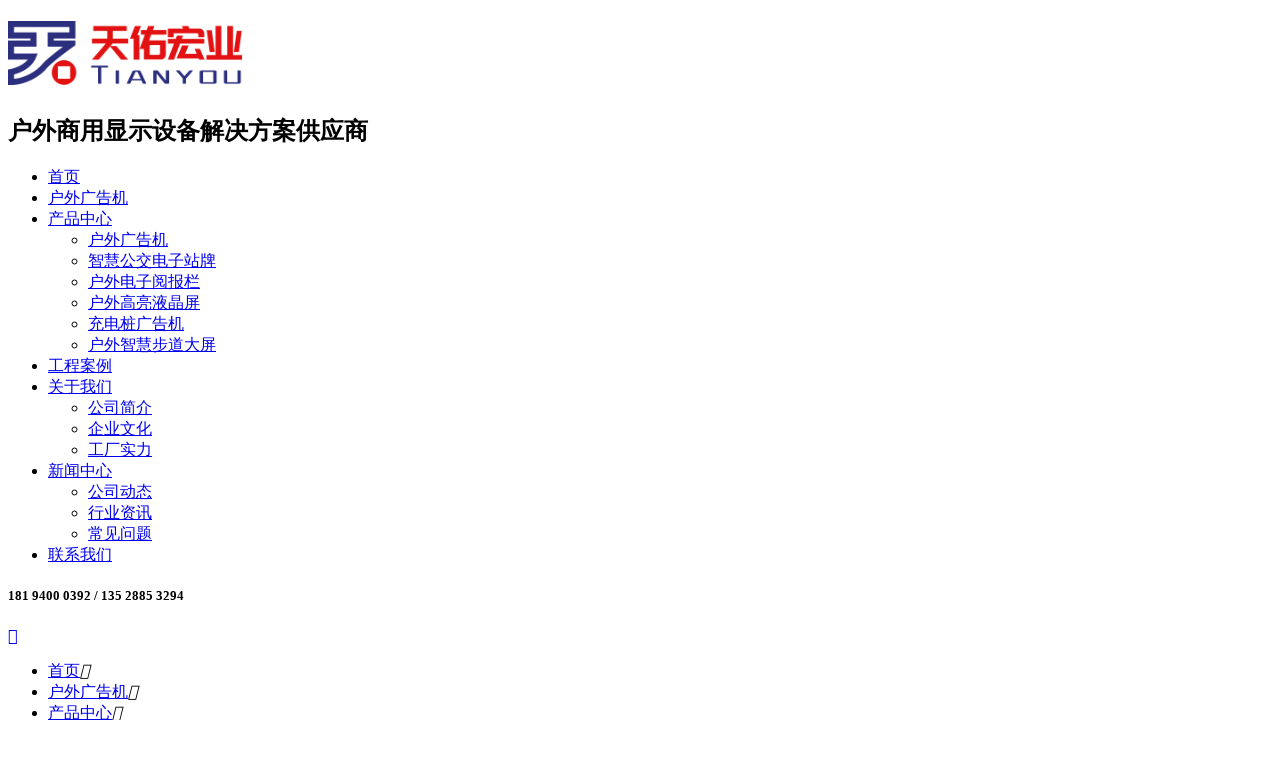

--- FILE ---
content_type: text/html; charset=utf-8
request_url: http://www.tyhylcd.com/huwaishupingbiguaguanggaoji/23-35.html
body_size: 5139
content:
<!DOCTYPE html>
<html>
<head>
<meta http-equiv="Content-Type" content="text/html; charset=utf-8" />
<meta http-equiv="X-UA-Compatible" content="IE=edge">
<meta name="viewport" content="width=device-width,height=device-height,initial-scale=1.0, minimum-scale=1.0, maximum-scale=1.0, user-scalable=no">
<meta content="telephone=no" name="format-detection">
<meta name="robots" content="index, follow" />
<title>户外竖屏壁挂广告机-户外竖屏壁挂广告机-深圳市天佑宏业显示设备有限公司</title>
<meta name="keywords" content="" />
<meta name="description" content="防水、防尘、防晒、防腐蚀、防爆、防紫外线、防盗、防生物、防霉菌、外观精美，可定制。" />
<link rel="shortcut icon" href="" type="image/x-icon">
<link rel="stylesheet" href="/themes/Home/default/Public/css/swiper.min.css" />
<link rel="stylesheet" href="/themes/Home/default/Public/css/animate.css" />
<link rel="stylesheet" href="/themes/Home/default/Public/css/style.css" />
<link rel="stylesheet" href="/themes/Home/default/Public/css/responsive.css" />
<link rel="stylesheet" href="/themes/Home/default/Public/css/common.css" />
<script type="text/javascript" src="/themes/Home/default/Public/js/jquery.min.js"></script>
<!--[if lte IE 8]><script src="http://cdn.bootcss.com/html5shiv/r29/html5.min.js"></script><![endif]-->
<!--[if lte IE 8]><script src="http://cdn.bootcss.com/respond.js/1.4.2/respond.min.js"></script><![endif]--> 
<!--[if lt IE 10]>
<meta http-equiv="refresh" content="0;url=http://www.tyhylcd.com/public/browser">
<script>location.href="http://www.tyhylcd.com/public/browser";</script>
<![endif]-->
</head>


<body >
<!--头部-->
<header class="header">
  <div class="container">
    <h1 class="logo fl"><a href="/"><img src="/uploads/202201/61e0f0810506d.png" alt="深圳市天佑宏业显示设备有限公司" title="深圳市天佑宏业显示设备有限公司" height="64"></a></h1>
    <h2 class="headTie fl">户外商用显示设备<span>解决方案供应商</span></h2>
    <!-- PC导航 -->
    <ul class="nav fr">
      <li class="m  "><a href="/">首页</a></li>
      <li class="m  "><a href="/huwaiguanggaoji.html" >户外广告机</a>
                  </li><li class="m cur "><a href="/chanpinzhongxin.html" >产品中心</a>
                      <ul class="navSub">
              <li><a href="/huwaiguanggaoji.html" >户外广告机</a></li><li><a href="/zhihuigongjiaodianzizhanpai.html" >智慧公交电子站牌</a></li><li><a href="/huwaidianziyuebaolan.html" >户外电子阅报栏</a></li><li><a href="/huwaigaoliangyejingping.html" >户外高亮液晶屏</a></li><li><a href="/chongdianzhuangguanggaoji.html" >充电桩广告机</a></li><li><a href="/huwaidaping.html" >户外智慧步道大屏</a></li>            </ul>
                  </li><li class="m  "><a href="/gongchenganli.html" >工程案例</a>
                  </li><li class="m  "><a href="/gongsijianjie.html" >关于我们</a>
                      <ul class="navSub">
              <li><a href="/gongsijianjie.html" >公司简介</a></li><li><a href="/qiyewenhua.html" >企业文化</a></li><li><a href="/gongchangshili.html" >工厂实力</a></li>            </ul>
                  </li><li class="m  "><a href="/xinwenzhongxin.html" >新闻中心</a>
                      <ul class="navSub">
              <li><a href="/gongsidongtai.html" >公司动态</a></li><li><a href="/xingyezixun.html" >行业资讯</a></li><li><a href="/changjianwenti.html" >常见问题</a></li>            </ul>
                  </li><li class="m  "><a href="/lianxiwomen.html" >联系我们</a>
                  </li>    </ul>
    <!-- 右侧信息 -->
    <h5 class="headTel">181 9400 0392 / 135 2885 3294</h5>
    <div class="navTrigger"><span></span><span></span><span></span></div>
    <a class="wapTel" href="tel:181 9400 0392">&#xe6ee;</a>
  </div>
</header>
<!-- 手机端导航 -->
<div class="wapNav">
  <ul>
    <li class="m "><a href="/">首页</a><i>&#xe6ab;</i></li>
          <li class="m ">
        <a href="/huwaiguanggaoji.html" >户外广告机</a><i>&#xe6ab;</i>              </li>      <li class="m cur">
        <a href="/chanpinzhongxin.html" >产品中心</a><i>&#xe60f;</i>                  <ul class="navSub">
            <li><a href="/huwaiguanggaoji.html"  >户外广告机</a></li><li><a href="/zhihuigongjiaodianzizhanpai.html"  >智慧公交电子站牌</a></li><li><a href="/huwaidianziyuebaolan.html"  >户外电子阅报栏</a></li><li><a href="/huwaigaoliangyejingping.html"  >户外高亮液晶屏</a></li><li><a href="/chongdianzhuangguanggaoji.html"  >充电桩广告机</a></li><li><a href="/huwaidaping.html"  >户外智慧步道大屏</a></li>          </ul>
              </li>      <li class="m ">
        <a href="/gongchenganli.html" >工程案例</a><i>&#xe6ab;</i>              </li>      <li class="m ">
        <a href="/gongsijianjie.html" >关于我们</a><i>&#xe60f;</i>                  <ul class="navSub">
            <li><a href="/gongsijianjie.html"  >公司简介</a></li><li><a href="/qiyewenhua.html"  >企业文化</a></li><li><a href="/gongchangshili.html"  >工厂实力</a></li>          </ul>
              </li>      <li class="m ">
        <a href="/xinwenzhongxin.html" >新闻中心</a><i>&#xe60f;</i>                  <ul class="navSub">
            <li><a href="/gongsidongtai.html"  >公司动态</a></li><li><a href="/xingyezixun.html"  >行业资讯</a></li><li><a href="/changjianwenti.html"  >常见问题</a></li>          </ul>
              </li>      <li class="m ">
        <a href="/lianxiwomen.html" >联系我们</a><i>&#xe6ab;</i>              </li>  </ul>
  <!-- 搜索 -->
  <div class="wSearch">
    <form action="/?m=search" method="post" >
        <input type="hidden"  name="modelid" value="3">
        <input type="text" class="sear_text"  name="keyword" placeholder="搜索 "/>
        <input type="submit" class="sear_btn" value="搜索 "/>
    </form>
  </div>
  <div class="menu"><a href="tel:181 9400 0392"><i>&#xe6ee;</i>服务热线</a><a href="tencent://message/?uin="><i>&#xe602;</i>QQ咨询</a></div>
</div>
  <!-- 内页BANNER-->
  <section class="listBanner listBan" style="background-image: url(/uploads/202201/61e780d658529.jpg);">
    <h3>产品中心<span>Product Center</span></h3>
  </section>

<div class="breadCrumb ">
    <p class="container"><a class="back" href="javascript:history.go(-1);"><i>&#xe67e;</i>返回</a><span>您的位置：</span><a href="/">首页</a> → <a class="" href="/chanpinzhongxin.html">产品中心</a> → <a class="" href="/huwaiguanggaoji.html">户外广告机</a> → <a class="bc" href="/huwaishupingbiguaguanggaoji.html">户外竖屏壁挂广告机</a></p>
</div>

<section class="proShow_box1 pd60">
  <div class="container">
    <div class="gallery fl">
      <!-- 图片切图 -->
      <div class="galleryBig hide">
        <ul class="swiper-wrapper">
          <li class="swiper-slide"><img src="/uploads/202201/61e5524292dab.png" alt="户外竖屏壁挂广告机"></li>
                  </ul>
        <div class="swiper-button-prev btn">←</div>
        <div class="swiper-button-next btn">→</div>
      </div>
      <!-- 小图 -->
      <div class="gallerySmall fr hide">
        <ul class="swiper-wrapper">
          <li class="swiper-slide pImg on"><img src="/uploads/202201/61e5524292dab.png" alt="户外竖屏壁挂广告机"></li>
                  </ul>
      </div>
    </div>
    <!--简介 -->
    <div class="proShow_R fr">
      <h3 class="title"><h1 style="font-size: 18px;">户外竖屏壁挂广告机 液晶显示屏厂家</h1></h3>
      <div class="font">户外竖屏壁挂广告机，防水、防尘、防晒、防腐蚀、防爆、防紫外线、防盗、防生物、防霉菌、外观精美，可定制。</div>
      <h4 class="tel">181 9400 0392 / 135 2885 3294</h4>
      <div class="btn">
          <a href="/lianxiwomen.html"><i>&#xe603;</i>联系我们</a>
          <a href="tencent://message/?uin="><i>&#xe602;</i>在线客服</a>
          <p class="wx"><img src="/uploads/202201/61e0f0e32d5b4.jpg" alt="扫一扫关注我们"><span>扫一扫关注我们</span></p>
      </div>
    </div>
  </div>
</section>
<section class="proShow_box2 pd60 container">
  <!-- 产品详情 -->
  <div class="proShow_con fl">
    <h4 class="proTie"><span>产品介绍</span></h4>
    <div class="proShow_tab"><p>深圳市天佑宏业显示设备有限公司是一家专业从事：<strong>户外竖屏壁挂广告机液晶显示屏</strong>的生产和研发，和商用<strong>户外竖屏壁挂广告机显示屏和液晶显示屏设备设计</strong>，专业的户外竖屏壁挂广告机生产厂家制造商。有关：“<strong>户外竖屏壁挂广告机</strong>”更多的详细如下，我们遵循“严谨、专业、进取、团队”的企业经营理念，深圳市天佑宏业显示设备有限公司将竭诚为广大新老客户提供优质的户外竖屏壁挂广告机的产品服务，热忱欢迎新老客户来厂参观户外竖屏壁挂广告机指导。</p><p>防水、防尘、防晒、防腐蚀、防爆、防紫外线、防盗、防生物、防霉菌、外观精美，可定制。</p><p>显示：高清、高亮、智能感光、全视角 。</p><p>电子：防雷、漏电保护、智能定时、智能温度控制系统、</p><p>增配：支持远程监控、触摸互动、智能银行卡/二维码/身份证识别、智能打印 。</p><p><br/></p><p>目前拥有多名<strong>户外竖屏壁挂广告机</strong>经验丰富的高级工程师，拥有自己的户外产品设计技术、热管理技术、电子控制技术、光学控制技术，拥有专业的生产组装团队。公司将户外竖屏壁挂广告机的生产技术作为永续发展的动力。感谢您阅读：“户外竖屏壁挂广告机”厂家专业生产。</p></div>
    <!-- 相关产品 -->
    <div class="proList relative_pro">
      <h4 class="proTie"><span>相关产品</span></h4>
      <ul>
        <li>
                <a href="/huwaishupingbiguaguanggaoji/23-35.html">
                  <span class="pImg"><img src="/uploads/202201/61e5524292dab.png" alt="户外竖屏壁挂广告机"></span>
                  <p>户外竖屏壁挂广告机</p>
                </a>
            </li><li>
                <a href="/huwaishupingbiguaguanggaoji/23-34.html">
                  <span class="pImg"><img src="/uploads/202201/61e552428e405.png" alt="户外竖屏壁挂广告机"></span>
                  <p>户外竖屏壁挂广告机</p>
                </a>
            </li>      </ul>
    </div>
  </div>
  <section class="picShow_r fr">
        <div class="rightNews">
        <h3 class="title"><span>最新资讯</span></h3>
        <ul>
            <li>
                <a class="pImg" href="/xingyezixun/18-37.html"><img src="http://www.tyhylcd.com/uploads/202201/61e5534b58140.png" alt="深圳户外广告机的商业价值表现在哪里?"></a>
                <h4><a href="/xingyezixun/18-37.html">深圳户外广告机的商业价值表现在哪里?</a></h4>
                <p>深圳户外广告机的商业价值表现在哪里?户外广告机的诞生为户外媒...</p>
            </li><li>
                <a class="pImg" href="/xingyezixun/18-36.html"><img src="http://www.tyhylcd.com/uploads/202201/61e55225908f5.jpg" alt="深圳户外广告机运用安全注意事项"></a>
                <h4><a href="/xingyezixun/18-36.html">深圳户外广告机运用安全注意事项</a></h4>
                <p>深圳户外广告机是当下比较受户外媒体广告喜爱的产品，越来越多的...</p>
            </li><li>
                <a class="pImg" href="/xingyezixun/18-35.html"><img src="http://www.tyhylcd.com/uploads/202201/61e55210a059f.png" alt="户外液晶广告机选购攻略和技巧及应用"></a>
                <h4><a href="/xingyezixun/18-35.html">户外液晶广告机选购攻略和技巧及应用</a></h4>
                <p>随着网络时代的发展，移动网络服务也在不断成熟，户外广告机也从...</p>
            </li><li>
                <a class="pImg" href="/xingyezixun/18-34.html"><img src="http://www.tyhylcd.com/uploads/202201/61e55225908f5.jpg" alt="深圳液晶户外广告机有什么特点？"></a>
                <h4><a href="/xingyezixun/18-34.html">深圳液晶户外广告机有什么特点？</a></h4>
                <p>深圳液晶户外广告机有什么特点？随着全球大环境的变化，现在户外...</p>
            </li>        </ul>
    </div>
        <div class="rightContact">
        <h4>181 9400 0392</h4>
        <div class="txt">
            <p><span>服务热线：</span>181 9400 0392</p>
            <p><span>联系电话：</span>135 2885 3294</p>
            <p><span>公司传真：</span>181 9400 0392</p>
            <p><span>公司邮箱：</span>hhrrxa@163.com</p>
            <p><span>公司地址：</span>深圳市光明区马田街道合水口第四工业区第七栋</p>
        </div>
    </div>
</section>
</section>

<footer class="footer">
  <div class="footMain container">
    <div class="footL fl">
      <div class="footMenu">
        <a href="/">网站首页</a>
        <a href="/huwaiguanggaoji.html">户外广告机</a><a href="/chanpinzhongxin.html">产品中心</a><a href="/gongchenganli.html">工程案例</a><a href="/gongsijianjie.html">关于我们</a><a href="/xinwenzhongxin.html">新闻中心</a><a href="/lianxiwomen.html">联系我们</a>      </div>
      <h4 class="tel"><span>181 9400 0392</span> / 135 2885 3294</h4>
    </div>
    <div class="footR fr">
      地址：深圳市光明区马田街道合水口第四工业区第七栋<br/>
      E-mail：hhrrxa@163.com<br/>
      传真：181 9400 0392      <p>Copyright©2021 深圳天佑宏业科技有限公司 版权所有&nbsp;&nbsp;<a href="/?m=sitemap" target="_blank">网站地图</a><br/><a href="/Public/mzsm.html" target="_blank">免责声明</a>&nbsp;&nbsp;<a href="http://beian.miit.gov.cn/" target="_blank">粤ICP备2022005375号</a>&nbsp;&nbsp;<a class="a2" href="http://www.gzidc.com/icp_login.php" target="_blank"></a></p>
      
    </div>
    <div class="footWx fr">
      <img src="/uploads/202201/61e0f0e32d5b4.jpg" alt="查看手机端">
      <p>查看手机端</p>
    </div>
  </div>
    <div>深圳天佑宏业显示设备公司专业从事：广告机厂家，<a href="http://www.tyhylcd.com">户外显示屏</a>，高清高亮LCD液晶显示器设备设计和生产的制造商，主要涉及开发室内外广告机，户外高亮液晶屏，户外大屏，户外液晶屏，步道大屏，户外高清LED广告机，智能公交系统站牌，智能多媒体充电桩广告机等商显设备的<a href="http://www.tyhylcd.com">广告机厂家</a>和<a href="http://www.tyhylcd.com">显示屏厂家</a>平台。
</div>
</footer>
<div class="gr_kefu">
    <ul>
        <li class="qq">
            <div class="sidebox">
                <h5>在线咨询<i class="close"><img src="/themes/Home/default/Public/images/close.png"></i></h5>
                             </div>
        </li>
        <li class="kf1">
            <a href="javascript:void(0);"><div class="sidebox"><img class="kImg" src="/themes/Home/default/Public/images/kf_1.png"></div></a>
        </li>
        <li class="kf2"><a href="javascript:void(0);"><div class="sidebox"><img class="kImg" src="/themes/Home/default/Public/images/kf_2.png"><div class="kf_wx"><img width="110" height="110" src="/uploads/202201/61e0f0e32d5b4.jpg"/><p>扫一扫关注官方微信</p></div></div></a></li>
        <li class="kf3"><a href="javascript:void(0);" ><div class="sidebox sidebox3"><img class="kImg" src="/themes/Home/default/Public/images/kf_3.png">181 9400 0392</div></a></li>
        <li class="kf4"><a href="javascript:goTop();" class="sidetop"><img class="kImg" src="/themes/Home/default/Public/images/kf_4.png"></a></li>
    </ul>
</div>

<script type="text/javascript" src="/themes/Home/default/Public/js/swiper.min.js"></script>
<script type="text/javascript" src="/themes/Home/default/Public/js/jquery.SuperSlide.2.1.1.js"></script>
  <script type="text/javascript">
     var viewSwiper = new Swiper('.galleryBig', {
      onSlideChangeStart: function() {
          updateNavPosition()
      }
     })
     var previewSwiper = new Swiper('.gallerySmall', {
      slidesPerView: 5,
      spaceBetween: 10,
      direction : 'vertical',
      allowTouchMove: false,
      onTap: function() {
          viewSwiper.slideTo(previewSwiper.clickedIndex)
      }
     })
     $('.swiper-button-prev').on('click', function(e) {
      e.preventDefault()
      if (viewSwiper.activeIndex == 0) {
        viewSwiper.slideTo(viewSwiper.slides.length - 1, 1000);
        return
      }
      viewSwiper.slidePrev()
     })
     $('.swiper-button-next').on('click', function(e) {
      e.preventDefault()
      if (viewSwiper.activeIndex == viewSwiper.slides.length - 1) {
        viewSwiper.slideTo(0, 1000);
        return
      }
      viewSwiper.slideNext()
     })
     function updateNavPosition() {
      $('.gallerySmall .on').removeClass('on')
      var activeNav = $('.gallerySmall li').eq(viewSwiper.activeIndex).addClass('on')
      if (!activeNav.hasClass('swiper-slide-visible')) {
        if (activeNav.index() > previewSwiper.activeIndex) {
          var thumbsPerNav = Math.floor(previewSwiper.width / activeNav.width()) - 1
          previewSwiper.slideTo(activeNav.index() - thumbsPerNav)
        } else {
          previewSwiper.slideTo(activeNav.index())
        }
      }
    }
</script>
<script type="text/javascript" src="/themes/Home/default/Public/js/wow.min.js"></script>
<script type="text/javascript" src="/themes/Home/default/Public/js/index.js"></script>
<script type="text/javascript" src="/themes/Home/default/Public/js/selectivizr.js"></script>
<script>
  if (!(/msie [6|7|8|9]/i.test(navigator.userAgent))){
    new WOW().init();
  };
</script>
</body>
</html>